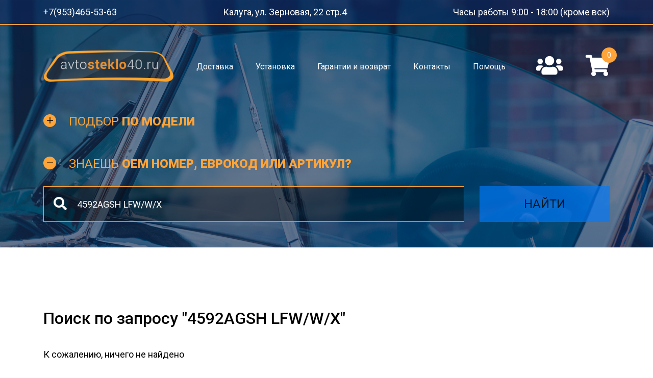

--- FILE ---
content_type: text/html; charset=UTF-8
request_url: https://avtosteklo40.ru/search/oem?search=4592AGSH%20LFW%2FW%2FX
body_size: 22635
content:
<!DOCTYPE html>
<html lang="ru-RU">

<head>
	<meta charset="utf-8">
<meta http-equiv="X-UA-Compatible" content="IE=edge">
<meta name="viewport" content="width=device-width, initial-scale=1, shrink-to-fit=no">

<title>4592AGSH LFW/W/X - Автостекло40</title>
<meta name="description" content="Купить 4592AGSH LFW/W/X - Автостекло40">
<meta name="keywords" content="4592agsh lfw/w/x калуга, 4592agsh lfw/w/x балабаново, 4592agsh lfw/w/x белоусово, 4592agsh lfw/w/x боровск, 4592agsh lfw/w/x ермолино, 4592agsh lfw/w/x жиздра, 4592agsh lfw/w/x жуков, 4592agsh lfw/w/x киров, 4592agsh lfw/w/x козельск, 4592agsh lfw/w/x кондрово, 4592agsh lfw/w/x кремёнки, 4592agsh lfw/w/x людиново, 4592agsh lfw/w/x малоярославец, 4592agsh lfw/w/x медынь, 4592agsh lfw/w/x мещовск, 4592agsh lfw/w/x мосальск, 4592agsh lfw/w/x обнинск, 4592agsh lfw/w/x сосенский, 4592agsh lfw/w/x спаc-деменск, 4592agsh lfw/w/x сухиничи, 4592agsh lfw/w/x таруса, 4592agsh lfw/w/x юхнов">

<meta property="og:url" content="https://avtosteklo40.ru/search/oem" />
<meta property="og:title" content="4592AGSH LFW/W/X - Автостекло40" />
<meta property="og:description" content="Купить 4592AGSH LFW/W/X - Автостекло40" />

<meta name="theme-color" content="#14557b">

<link rel="shortcut icon" href="https://avtosteklo40.ru/favicon.ico" type="image/x-icon">

<link href="https://fonts.googleapis.com/css?family=Roboto:100,300,400,500,700,900&amp;subset=cyrillic" rel="stylesheet">
<link rel="stylesheet" href="/assets/_frontend/build/app.css?id=cf54577e62bde3f6544f">
<script>
	var App = {
		csrf: 'xHkc9uanTeccEjWEkQMSTwaUXrh0UCEZYdM8SrVi',
	};
</script>


</head>

<body>
	<div class="wrapper">
		<div id="mobile-menu" style="display: none">
			<div class="close nav"><i class="fal fa-times"></i></div>
			<div class="logotype">
				<a href="/"><img src="/assets/_frontend/images/logo.png" alt="Автостекло40" class="img-fluid"></a>
			</div>
			<div class="navigation"></div>
		</div>

		<main style="min-height: 175px">
			<div class="top-line">
	<div class="container">
		<div class="d-flex justify-content-between">
			<div class="phones">
				<a href="tel:+7(953)465-53-63">+7(953)465-53-63</a>
			</div>
			<div class="address">
					<a href="https://avtosteklo40.ru/contacts">Калуга, ул. Зерновая, 22 стр.4</a>
			</div>
			<div class="time-work">
				<a href="https://avtosteklo40.ru/contacts">Часы работы 9:00 - 18:00 (кроме вск)</a>
			</div>
		</div>
	</div>
</div>
<header>
	<div class="stick" data-sticky>
		<div class="container">
			<div class="row">
				<div class="col-7 col-md-8 col-lg-3 d-flex align-items-center">
					<div class="logotype">
						<a href="/"><img src="/assets/_frontend/images/logo.png" alt="Автостекло40" class="img-fluid"></a>
					</div>
				</div>
				<div class="d-none d-lg-flex col-lg-7 align-items-center justify-content-center">
					<ul class="main-site-navigation">
						<li class=""><a href="https://avtosteklo40.ru/delivery">Доставка</a></li>
						<li class=""><a href="https://avtosteklo40.ru/samostoyatelnaya-ustanovka">Установка</a></li>
						<li class=""><a href="https://avtosteklo40.ru/guarantees">Гарантии и возврат</a></li>
						<li class=""><a href="https://avtosteklo40.ru/contacts">Контакты</a></li>
						<li class=""><a href="https://avtosteklo40.ru/help">Помощь</a></li>
					</ul>
				</div>
				<div class="col-5 col-md-4 col-lg-2 d-flex align-items-center justify-content-end position-relative">
					<ul>
						<li class="d-lg-none">
							<a href="#!" id="link-get-navigation"><i class="fal fa-bars"></i></a>
						</li>
						<li>
															<a href="#" data-target="#modal-auth-users" data-toggle="modal" data-whatever="Авторизация пользователя">
									<i class="fa fa-users"></i>
								</a>
													</li>
						<li>
							<a href="https://avtosteklo40.ru/cart">
								<i class="fa fa-shopping-cart"></i>
								<span class="basket-count" id="basket-count">0</span>
							</a>
						</li>
					</ul>
				</div>
			</div>
		</div>
	</div>
</header>
							<noindex>
<div class="container">
	<div class="model-choice">
		<h4  data-toggle="collapse" aria-expanded="false" href="#collapse-choice" class="cursor-pointer" >Подбор <span>по модели</span></h4>

		<div  id="collapse-choice" class="collapse " >
			<form action="https://avtosteklo40.ru/search" id="form-model-choice" method="post">
				<input type="hidden" name="_token" value="xHkc9uanTeccEjWEkQMSTwaUXrh0UCEZYdM8SrVi">				<div class="row vertical-gap">
					<div class="col-md-6 col-lg-3">
						<select name="brand" class="form-control select2" id="select-brands" data-activate="#select-models">
							<option value="0" selected="selected">Выберите марку</option>
															<option value="acura" >ACURA</option>
															<option value="alfa-romeo" >ALFA ROMEO</option>
															<option value="audi" >AUDI</option>
															<option value="baw" >BAW</option>
															<option value="beifang-benchi" >BEIFANG BENCHI</option>
															<option value="bentley" >BENTLEY</option>
															<option value="bmw" >BMW</option>
															<option value="brilliance" >BRILLIANCE</option>
															<option value="buick" >BUICK</option>
															<option value="byd" >BYD</option>
															<option value="cadillac" >CADILLAC</option>
															<option value="chery" >CHERY</option>
															<option value="chevrolet" >CHEVROLET</option>
															<option value="chrysler" >CHRYSLER</option>
															<option value="citroen" >CITROEN</option>
															<option value="dacia" >DACIA</option>
															<option value="daewoo" >DAEWOO</option>
															<option value="daf" >DAF</option>
															<option value="daihatsu" >DAIHATSU</option>
															<option value="datsun" >DATSUN</option>
															<option value="derways" >DERWAYS</option>
															<option value="dodge" >DODGE</option>
															<option value="dong-feng" >DONG FENG</option>
															<option value="faw" >FAW</option>
															<option value="fiat" >FIAT</option>
															<option value="ford" >FORD</option>
															<option value="foton" >FOTON</option>
															<option value="freightliner" >FREIGHTLINER</option>
															<option value="gac" >GAC</option>
															<option value="gaz" >GAZ</option>
															<option value="geely" >GEELY</option>
															<option value="genesis" >GENESIS</option>
															<option value="gmc" >GMC</option>
															<option value="great-wall" >GREAT WALL</option>
															<option value="hafei" >HAFEI</option>
															<option value="haima" >HAIMA</option>
															<option value="hania" >HANIA</option>
															<option value="haval" >HAVAL</option>
															<option value="hino" >HINO</option>
															<option value="honda" >HONDA</option>
															<option value="howo" >HOWO</option>
															<option value="huanghai" >HUANGHAI</option>
															<option value="hummer" >HUMMER</option>
															<option value="hyundai" >HYUNDAI</option>
															<option value="infiniti" >INFINITI</option>
															<option value="international" >INTERNATIONAL</option>
															<option value="iran-khodro" >IRAN KHODRO</option>
															<option value="isuzu" >ISUZU</option>
															<option value="iveco" >IVECO</option>
															<option value="jac" >JAC</option>
															<option value="jaguar" >JAGUAR</option>
															<option value="jeep" >JEEP</option>
															<option value="kamaz" >KAMAZ</option>
															<option value="kenworth" >KENWORTH</option>
															<option value="kia" >KIA</option>
															<option value="lada" >LADA</option>
															<option value="land-rover" >LAND ROVER</option>
															<option value="landwind" >LANDWIND</option>
															<option value="ldv" >LDV</option>
															<option value="lexus" >LEXUS</option>
															<option value="lifan" >LIFAN</option>
															<option value="lincoln" >LINCOLN</option>
															<option value="mack" >MACK</option>
															<option value="man" >MAN</option>
															<option value="mazda" >MAZDA</option>
															<option value="mercedes" >MERCEDES</option>
															<option value="mercedes-benz" >MERCEDES BENZ</option>
															<option value="mercury" >MERCURY</option>
															<option value="mini" >MINI</option>
															<option value="mitsubishi" >MITSUBISHI</option>
															<option value="mudan" >MUDAN</option>
															<option value="nissan" >NISSAN</option>
															<option value="oldsmobile" >OLDSMOBILE</option>
															<option value="opel" >OPEL</option>
															<option value="peterbilt" >PETERBILT</option>
															<option value="peugeot" >PEUGEOT</option>
															<option value="plymouth" >PLYMOUTH</option>
															<option value="pontiac" >PONTIAC</option>
															<option value="porsche" >PORSCHE</option>
															<option value="ravon" >RAVON</option>
															<option value="renault" >RENAULT</option>
															<option value="rover" >ROVER</option>
															<option value="saab" >SAAB</option>
															<option value="saturn" >SATURN</option>
															<option value="scania" >SCANIA</option>
															<option value="seat" >SEAT</option>
															<option value="shaanxi" >SHAANXI</option>
															<option value="sisu" >SISU</option>
															<option value="skoda" >SKODA</option>
															<option value="smart" >SMART</option>
															<option value="ssangyong" >SSANGYONG</option>
															<option value="subaru" >SUBARU</option>
															<option value="suzuki" >SUZUKI</option>
															<option value="tagaz" >TAGAZ</option>
															<option value="tata" >TATA</option>
															<option value="tesla" >TESLA</option>
															<option value="tianya-zxauto" >TIANYA (ZXAUTO)</option>
															<option value="toyota" >TOYOTA</option>
															<option value="uaz" >UAZ</option>
															<option value="volkswagen" >VOLKSWAGEN</option>
															<option value="volvo" >VOLVO</option>
															<option value="vortex" >VORTEX</option>
															<option value="yuejin" >YUEJIN</option>
															<option value="zaz" >ZAZ</option>
															<option value="kuzovnoe" >КУЗОВНОЕ</option>
															<option value="shchetki-po-modelyam" >Щётки по моделям</option>
													</select>
					</div>
					<div class="col-md-6 col-lg-3">
						<select name="model" class="form-control select2" id="select-models" data-activate="#select-categories"   disabled >
							<option value="0" selected="selected">Выберите модель</option>
													</select>
					</div>
					<div class="col-md-6 col-lg-3">
						<select name="category" class="form-control select2" id="select-categories"  disabled >
							<option value="0" selected="selected">Выберите тип стекла</option>
															<option value="steklo-bokovoe-opusknoe" >Стекло боковое опускное</option>
															<option value="steklo-zadnee" >Стекло заднее</option>
															<option value="steklo-kuzova-bokovoe-ne-opusknoe" >Стекло кузова боковое (не опускное)</option>
															<option value="steklo-lobovoe" >Стекло лобовое</option>
															<option value="steklo-fortochki" >Стекло форточки</option>
															<option value="molding-lobovogo-stekla" >Молдинг лобового стекла</option>
															<option value="steklo-lyuka" >Стекло люка</option>
															<option value="vid-zapasnoy-chasti-ne-ukazan" >Вид запасной части не указан</option>
															<option value="klipsa" >Клипса</option>
															<option value="molding-universalnyy" >Молдинг универсальный</option>
													</select>
					</div>
					<div class="col-md-6 col-lg-3">
												<button type="submit" class="btn btn-lg btn-full btn-primary btn-vg disabled" disabled >Найти</button>
					</div>
				</div>
			</form>
		</div>

	</div>
</div>
</noindex>				<noindex>
<div class="container">
	<div class="model-search">
		<h4  data-toggle="collapse" aria-expanded="true" href="#collapse-search" class="cursor-pointer"  >Знаешь <span>OEM номер, еврокод или артикул?</span></h4>

		<div  id="collapse-search" class="collapse show" >
			<form action="https://avtosteklo40.ru/search/oem" id="form-model-search" autocomplete="off" method="get">
				<div class="row vertical-gap">
					<div class="col-md-9">
						<input class="form-control form-search" type="text" name="search" autocomplete="off" placeholder="Введите OEM номер детали, еврокод или артикул замены" value="4592AGSH LFW/W/X" required>
						<span class="icon-search fa fa-search"></span>
					</div>
					<div class="col-md-3">
						<button type="submit" class="btn btn-lg btn-full btn-primary btn-vg "  disabled >Найти</button>
					</div>
				</div>
			</form>
		</div>

			</div>
</div>
</noindex>					</main>

		<div class="content">
				<div class="container" id="search-result">
		<div class="content pptb-120">
			<h1 class="h2 ppb-30">Поиск по запросу &quot;4592AGSH LFW/W/X&quot;</h1>

			<div class="row">
				<div class="col-md-12">
											<div class="products-empty">
	К сожалению, ничего не найдено
</div>									</div>
			</div>
		</div>
	</div>
		</div>

		<footer>
	<div class="top">
		<div class="container">
			<div class="row">
				<div class="col-md-9">
					<div class="row">
						<div class="col-md-5">
							<h4 class="vg-title fz-18">ПРЕИМУЩЕСТВА</h4>
							<ul class="vg-list">
								<li>большой ассортимент автостекла</li>
								<li>удобные коммуникации - купить просто, вернуть и обменять еще проще</li>
								<li>гарантия возврата денежных средств</li>
								<li>логистика - только быстрая доставка</li>
								<li>наши скидки больше - <span class="fz-14 fw-thin"><s>5%</s></span> 6% <span class="fz-14 fw-thin"><s>10%</s></span> 12% <span class="fz-14 fw-thin"><s>15%</s></span> 18%</li>
							</ul>
						</div>
						<div class="col-md-4">
							<h4 class="vg-title fz-18">СОТРУДНИЧЕСТВО</h4>
							<ul class="vg-list">
								<li><a href="/yuridicheskaya-informatsiya/postavshikam">Поставщикам</a></li>
								<li><a href="/yuridicheskaya-informatsiya/partneram">Партнерам</a></li>
							</ul>
							<h4 class="vg-title fz-18">ЮРИДИЧЕСКАЯ ИНФОРМАЦИЯ</h4>
							<ul class="vg-list">
								<li><a href="/yuridicheskaya-informatsiya/usloviya-prodazh">Условия продажи</a></li>
								<li><a href="/yuridicheskaya-informatsiya/politika-konfidentsialnosti">Политика конфиденциальности</a></li>
								<li><a href="/yuridicheskaya-informatsiya/polzovatelskoye-soglasheniye">Пользовательское соглашение</a></li>
							</ul>
						</div>
						<div class="col-md-3">
							<h4 class="vg-title fz-18">ПОКУПАТЕЛЯМ</h4>
							<ul class="vg-list">
								<li><a href="https://avtosteklo40.ru/delivery">Доставка</a></li>
								<li><a href="/pay">Оплата</a></li>
								<li><a href="https://avtosteklo40.ru/samostoyatelnaya-ustanovka">Установка</a></li>
								<li><a href="https://avtosteklo40.ru/guarantees">Гарантии</a></li>
								<li><a href="/samostoyatelnaya-ustanovka">Самостоятельная установка</a></li>
								<li><a href="/help">Помощь</a></li>
								<li><a href="/recommends">Рекомендации</a></li>
							</ul>
						</div>
					</div>
				</div>
				<div class="col-md-3">
					<h4 class="vg-title fz-18 gap">КОНТАКТЫ</h4>
					<ul class="vg-list">
						<li>Телефон: <a href="tel:+7(953)465-53-63">+7(953)465-53-63</a></li>
						<li>Адрес: <a href="https://avtosteklo40.ru/contacts">Калуга, ул. Зерновая, 22 стр.4</a></li>
					</ul>

					<h4 class="vg-title fz-18">социальные сети</h4>
					<ul class="vg-list social-icons-list">
													<li><a href="https://vk.com/avtosteklo40" target="_blank"><i class="fab fa-vk"></i></a></li>
																																					<li><a href="https://www.instagram.com/avto_steklo40/" target="_blank">Instagram</a></li>
																															<li><a href="viber://chat?number=79533111208" target="_blank"><i class="fab fa-viber"></i></a></li>
																			<li><a href="https://wa.me/79533111208" target="_blank"><i class="fab fa-whatsapp"></i></a></li>
											</ul>
				</div>
			</div>
		</div>
	</div>
	<div class="bottom">
		<div class="container">
			<div class="copyright fz-14 d-flex justify-content-between">
				<span>
					<i class="fal fa-copyright"></i>2016 - 2026. Автостекло40.
				Все товары сертифицированы, все услуги лицензированы. <a href="https://vegas-dev.com/" target="_blank">Разработка и продвижение - Vegas Studio</a>
				</span>
			</div>
		</div>
	</div>
</footer>	</div>

	<noindex>
<div class="modal fade vg-modal" id="modal-auth-users" tabindex="-1" role="dialog" aria-labelledby="exampleModalLabel" aria-hidden="true">
	<div class="modal-dialog" role="document">
		<div class="modal-content" id="mc-auth-user">
			<div class="modal-header">
				<h5 class="modal-title" id="exampleModalLabel">Авторизация пользователя</h5>
				<button type="button" class="close" data-dismiss="modal" aria-label="Close">
					<span aria-hidden="true">&times;</span>
				</button>
			</div>

			<div class="modal-body">
				<form action="https://avtosteklo40.ru/login" id="form-auth-user" method="post">
					<input type="hidden" name="_token" value="xHkc9uanTeccEjWEkQMSTwaUXrh0UCEZYdM8SrVi">					<div class="form-group">
						<label for="user_phone" class="col-form-label">Ваш номер телефона</label>
						<input type="text" data-inputmask="'mask': '7 (999) 999-99-99'" data-inputmask-clearmaskonlostfocus="true" data-inputmask-clearincomplete="true" name="phone" class="form-control" required>
					</div>
					<div class="form-group">
						<label for="auth_user_password" class="col-form-label">Ваш пароль</label>
						<input type="password" name="password" class="form-control" id="auth_user_password" required>
						<span data-target="#auth_user_password" class="fal fa-fw fa-eye field-icon toggle-password"></span>
					</div>
				</form>
				<div><a href="#mc-forget-pass" class="toggle-modal-form">Забыли пароль?</a></div>
				<div class="alert alert-danger err" style="display: none;">Указан неверный логин или пароль</div>
			</div>

			<div class="modal-footer justify-content-between">
				<a href="https://avtosteklo40.ru/register" class="btn btn-md btn-secondary">Регистрация</a>
				<button type="submit" form="form-auth-user" class="btn btn-md btn-primary">Войти</button>
			</div>
		</div>

		<div class="modal-content" id="mc-forget-pass" style="display: none">
			<div class="modal-header">
				<h5 class="modal-title" id="exampleModalLabel">Восстановление пароля</h5>
				<button type="button" class="close" data-dismiss="modal" aria-label="Close">
					<span aria-hidden="true">&times;</span>
				</button>
			</div>

			<div class="modal-body">
				<form action="https://avtosteklo40.ru/password/phone" id="form-forget-pass" method="post">
					<input type="hidden" name="_token" value="xHkc9uanTeccEjWEkQMSTwaUXrh0UCEZYdM8SrVi">					<div class="form-group">
						<label for="user_phone" class="col-form-label">Ваш телефон</label>
						<input type="text" name="phone" class="form-control" required data-inputmask="'mask': '7 (999) 999-99-99'" data-inputmask-clearmaskonlostfocus="true" data-inputmask-clearincomplete="true">
					</div>
				</form>

				<div class="alert alert-danger err" style="display: none;"></div>
				<div class="alert alert-success success" style="display: none;"></div>
			</div>

			<div class="modal-footer justify-content-between">
				<a href="#mc-auth-user" class="btn btn-md btn-secondary toggle-modal-form">Отмена</a>
				<button type="submit" form="form-forget-pass" class="btn btn-md btn-primary">Восстановить</button>

				<a href="#mc-auth-user" class="btn btn-md btn-primary toggle-modal-form to-auth" style="display: none;">Войти</a>
			</div>
		</div>
	</div>
</div>
</noindex>	<script type="text/javascript" src="/assets/_frontend/build/app.js?id=c9884bf8b33611d803b2"></script>



	<!-- Yandex.Metrika counter -->
<script type="text/javascript" >
   (function(m,e,t,r,i,k,a){m[i]=m[i]||function(){(m[i].a=m[i].a||[]).push(arguments)};
   m[i].l=1*new Date();k=e.createElement(t),a=e.getElementsByTagName(t)[0],k.async=1,k.src=r,a.parentNode.insertBefore(k,a)})
   (window, document, "script", "https://mc.yandex.ru/metrika/tag.js", "ym");

   ym(53268586, "init", {
        clickmap:true,
        trackLinks:true,
        accurateTrackBounce:true,
        webvisor:true
   });
</script>
<noscript><div><img src="https://mc.yandex.ru/watch/53268586" style="position:absolute; left:-9999px;" alt="" /></div></noscript>
<!-- /Yandex.Metrika counter -->



	<!-- BEGIN JIVOSITE CODE {literal} -->
	<script type='text/javascript'>
		(function(){ var widget_id = 'kq29ajqM2S';var d=document;var w=window;function l(){
			var s = document.createElement('script'); s.type = 'text/javascript'; s.async = true;
			s.src = '//code.jivosite.com/script/widget/'+widget_id
			; var ss = document.getElementsByTagName('script')[0]; ss.parentNode.insertBefore(s, ss);}
			if(d.readyState=='complete'){l();}else{if(w.attachEvent){w.attachEvent('onload',l);}
			else{w.addEventListener('load',l,false);}}})();
	</script>
	<!-- {/literal} END JIVOSITE CODE -->
</body>
</html>